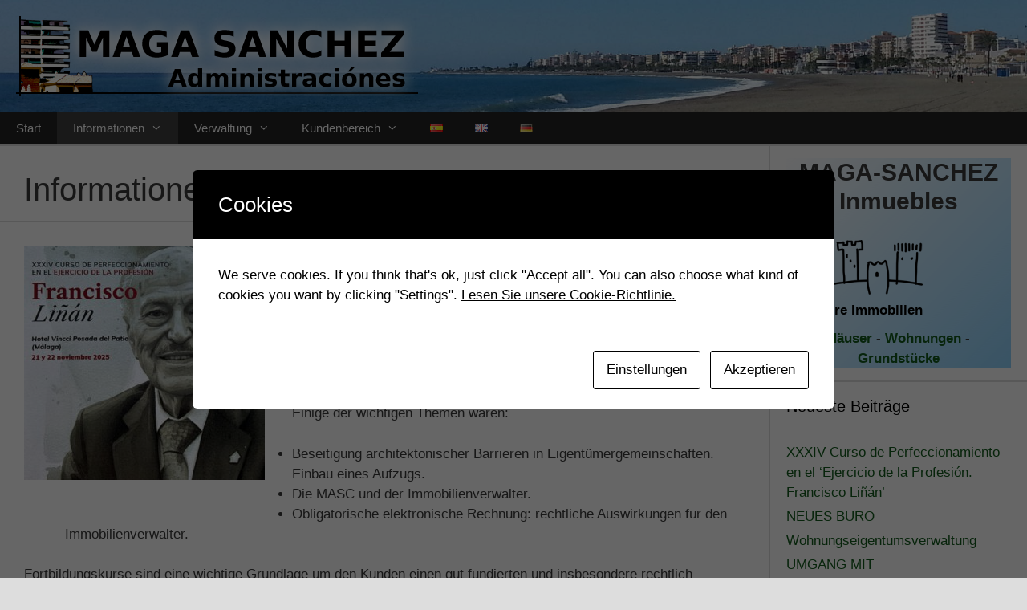

--- FILE ---
content_type: text/html; charset=UTF-8
request_url: https://maga-sanchez.es/de/blog/category/informationen/
body_size: 79733
content:
<!DOCTYPE html>
<html lang="de-DE">
<head>
	<meta charset="UTF-8">
	<!-- Manifest added by SuperPWA - Progressive Web Apps Plugin For WordPress -->
<link rel="manifest" href="/superpwa-manifest-1.json">
<meta name="theme-color" content="#D5E0EB">
<!-- / SuperPWA.com -->
<title>Informationen &#8211; Administraciones MAGA SANCHEZ</title>
<meta name='robots' content='max-image-preview:large' />
<link rel="alternate" href="https://maga-sanchez.es/es/blog/category/informaciones/" hreflang="es" />
<link rel="alternate" href="https://maga-sanchez.es/en/blog/category/informations/" hreflang="en" />
<link rel="alternate" href="https://maga-sanchez.es/de/blog/category/informationen/" hreflang="de" />
<meta name="viewport" content="width=device-width, initial-scale=1"><link rel="alternate" type="application/rss+xml" title="Administraciones MAGA SANCHEZ &raquo; Feed" href="https://maga-sanchez.es/de/feed/" />
<link rel="alternate" type="application/rss+xml" title="Administraciones MAGA SANCHEZ &raquo; Kommentar-Feed" href="https://maga-sanchez.es/de/comments/feed/" />
<link rel="alternate" type="application/rss+xml" title="Administraciones MAGA SANCHEZ &raquo; Informationen Kategorie-Feed" href="https://maga-sanchez.es/de/blog/category/informationen/feed/" />
		<style id="content-control-block-styles">
			@media (max-width: 640px) {
	.cc-hide-on-mobile {
		display: none !important;
	}
}
@media (min-width: 641px) and (max-width: 920px) {
	.cc-hide-on-tablet {
		display: none !important;
	}
}
@media (min-width: 921px) and (max-width: 1440px) {
	.cc-hide-on-desktop {
		display: none !important;
	}
}		</style>
		<style id='wp-img-auto-sizes-contain-inline-css'>
img:is([sizes=auto i],[sizes^="auto," i]){contain-intrinsic-size:3000px 1500px}
/*# sourceURL=wp-img-auto-sizes-contain-inline-css */
</style>
<style id='wp-emoji-styles-inline-css'>

	img.wp-smiley, img.emoji {
		display: inline !important;
		border: none !important;
		box-shadow: none !important;
		height: 1em !important;
		width: 1em !important;
		margin: 0 0.07em !important;
		vertical-align: -0.1em !important;
		background: none !important;
		padding: 0 !important;
	}
/*# sourceURL=wp-emoji-styles-inline-css */
</style>
<style id='wp-block-library-inline-css'>
:root{--wp-block-synced-color:#7a00df;--wp-block-synced-color--rgb:122,0,223;--wp-bound-block-color:var(--wp-block-synced-color);--wp-editor-canvas-background:#ddd;--wp-admin-theme-color:#007cba;--wp-admin-theme-color--rgb:0,124,186;--wp-admin-theme-color-darker-10:#006ba1;--wp-admin-theme-color-darker-10--rgb:0,107,160.5;--wp-admin-theme-color-darker-20:#005a87;--wp-admin-theme-color-darker-20--rgb:0,90,135;--wp-admin-border-width-focus:2px}@media (min-resolution:192dpi){:root{--wp-admin-border-width-focus:1.5px}}.wp-element-button{cursor:pointer}:root .has-very-light-gray-background-color{background-color:#eee}:root .has-very-dark-gray-background-color{background-color:#313131}:root .has-very-light-gray-color{color:#eee}:root .has-very-dark-gray-color{color:#313131}:root .has-vivid-green-cyan-to-vivid-cyan-blue-gradient-background{background:linear-gradient(135deg,#00d084,#0693e3)}:root .has-purple-crush-gradient-background{background:linear-gradient(135deg,#34e2e4,#4721fb 50%,#ab1dfe)}:root .has-hazy-dawn-gradient-background{background:linear-gradient(135deg,#faaca8,#dad0ec)}:root .has-subdued-olive-gradient-background{background:linear-gradient(135deg,#fafae1,#67a671)}:root .has-atomic-cream-gradient-background{background:linear-gradient(135deg,#fdd79a,#004a59)}:root .has-nightshade-gradient-background{background:linear-gradient(135deg,#330968,#31cdcf)}:root .has-midnight-gradient-background{background:linear-gradient(135deg,#020381,#2874fc)}:root{--wp--preset--font-size--normal:16px;--wp--preset--font-size--huge:42px}.has-regular-font-size{font-size:1em}.has-larger-font-size{font-size:2.625em}.has-normal-font-size{font-size:var(--wp--preset--font-size--normal)}.has-huge-font-size{font-size:var(--wp--preset--font-size--huge)}.has-text-align-center{text-align:center}.has-text-align-left{text-align:left}.has-text-align-right{text-align:right}.has-fit-text{white-space:nowrap!important}#end-resizable-editor-section{display:none}.aligncenter{clear:both}.items-justified-left{justify-content:flex-start}.items-justified-center{justify-content:center}.items-justified-right{justify-content:flex-end}.items-justified-space-between{justify-content:space-between}.screen-reader-text{border:0;clip-path:inset(50%);height:1px;margin:-1px;overflow:hidden;padding:0;position:absolute;width:1px;word-wrap:normal!important}.screen-reader-text:focus{background-color:#ddd;clip-path:none;color:#444;display:block;font-size:1em;height:auto;left:5px;line-height:normal;padding:15px 23px 14px;text-decoration:none;top:5px;width:auto;z-index:100000}html :where(.has-border-color){border-style:solid}html :where([style*=border-top-color]){border-top-style:solid}html :where([style*=border-right-color]){border-right-style:solid}html :where([style*=border-bottom-color]){border-bottom-style:solid}html :where([style*=border-left-color]){border-left-style:solid}html :where([style*=border-width]){border-style:solid}html :where([style*=border-top-width]){border-top-style:solid}html :where([style*=border-right-width]){border-right-style:solid}html :where([style*=border-bottom-width]){border-bottom-style:solid}html :where([style*=border-left-width]){border-left-style:solid}html :where(img[class*=wp-image-]){height:auto;max-width:100%}:where(figure){margin:0 0 1em}html :where(.is-position-sticky){--wp-admin--admin-bar--position-offset:var(--wp-admin--admin-bar--height,0px)}@media screen and (max-width:600px){html :where(.is-position-sticky){--wp-admin--admin-bar--position-offset:0px}}

/*# sourceURL=wp-block-library-inline-css */
</style><style id='wp-block-heading-inline-css'>
h1:where(.wp-block-heading).has-background,h2:where(.wp-block-heading).has-background,h3:where(.wp-block-heading).has-background,h4:where(.wp-block-heading).has-background,h5:where(.wp-block-heading).has-background,h6:where(.wp-block-heading).has-background{padding:1.25em 2.375em}h1.has-text-align-left[style*=writing-mode]:where([style*=vertical-lr]),h1.has-text-align-right[style*=writing-mode]:where([style*=vertical-rl]),h2.has-text-align-left[style*=writing-mode]:where([style*=vertical-lr]),h2.has-text-align-right[style*=writing-mode]:where([style*=vertical-rl]),h3.has-text-align-left[style*=writing-mode]:where([style*=vertical-lr]),h3.has-text-align-right[style*=writing-mode]:where([style*=vertical-rl]),h4.has-text-align-left[style*=writing-mode]:where([style*=vertical-lr]),h4.has-text-align-right[style*=writing-mode]:where([style*=vertical-rl]),h5.has-text-align-left[style*=writing-mode]:where([style*=vertical-lr]),h5.has-text-align-right[style*=writing-mode]:where([style*=vertical-rl]),h6.has-text-align-left[style*=writing-mode]:where([style*=vertical-lr]),h6.has-text-align-right[style*=writing-mode]:where([style*=vertical-rl]){rotate:180deg}
/*# sourceURL=https://maga-sanchez.es/wp-includes/blocks/heading/style.min.css */
</style>
<style id='wp-block-image-inline-css'>
.wp-block-image>a,.wp-block-image>figure>a{display:inline-block}.wp-block-image img{box-sizing:border-box;height:auto;max-width:100%;vertical-align:bottom}@media not (prefers-reduced-motion){.wp-block-image img.hide{visibility:hidden}.wp-block-image img.show{animation:show-content-image .4s}}.wp-block-image[style*=border-radius] img,.wp-block-image[style*=border-radius]>a{border-radius:inherit}.wp-block-image.has-custom-border img{box-sizing:border-box}.wp-block-image.aligncenter{text-align:center}.wp-block-image.alignfull>a,.wp-block-image.alignwide>a{width:100%}.wp-block-image.alignfull img,.wp-block-image.alignwide img{height:auto;width:100%}.wp-block-image .aligncenter,.wp-block-image .alignleft,.wp-block-image .alignright,.wp-block-image.aligncenter,.wp-block-image.alignleft,.wp-block-image.alignright{display:table}.wp-block-image .aligncenter>figcaption,.wp-block-image .alignleft>figcaption,.wp-block-image .alignright>figcaption,.wp-block-image.aligncenter>figcaption,.wp-block-image.alignleft>figcaption,.wp-block-image.alignright>figcaption{caption-side:bottom;display:table-caption}.wp-block-image .alignleft{float:left;margin:.5em 1em .5em 0}.wp-block-image .alignright{float:right;margin:.5em 0 .5em 1em}.wp-block-image .aligncenter{margin-left:auto;margin-right:auto}.wp-block-image :where(figcaption){margin-bottom:1em;margin-top:.5em}.wp-block-image.is-style-circle-mask img{border-radius:9999px}@supports ((-webkit-mask-image:none) or (mask-image:none)) or (-webkit-mask-image:none){.wp-block-image.is-style-circle-mask img{border-radius:0;-webkit-mask-image:url('data:image/svg+xml;utf8,<svg viewBox="0 0 100 100" xmlns="http://www.w3.org/2000/svg"><circle cx="50" cy="50" r="50"/></svg>');mask-image:url('data:image/svg+xml;utf8,<svg viewBox="0 0 100 100" xmlns="http://www.w3.org/2000/svg"><circle cx="50" cy="50" r="50"/></svg>');mask-mode:alpha;-webkit-mask-position:center;mask-position:center;-webkit-mask-repeat:no-repeat;mask-repeat:no-repeat;-webkit-mask-size:contain;mask-size:contain}}:root :where(.wp-block-image.is-style-rounded img,.wp-block-image .is-style-rounded img){border-radius:9999px}.wp-block-image figure{margin:0}.wp-lightbox-container{display:flex;flex-direction:column;position:relative}.wp-lightbox-container img{cursor:zoom-in}.wp-lightbox-container img:hover+button{opacity:1}.wp-lightbox-container button{align-items:center;backdrop-filter:blur(16px) saturate(180%);background-color:#5a5a5a40;border:none;border-radius:4px;cursor:zoom-in;display:flex;height:20px;justify-content:center;opacity:0;padding:0;position:absolute;right:16px;text-align:center;top:16px;width:20px;z-index:100}@media not (prefers-reduced-motion){.wp-lightbox-container button{transition:opacity .2s ease}}.wp-lightbox-container button:focus-visible{outline:3px auto #5a5a5a40;outline:3px auto -webkit-focus-ring-color;outline-offset:3px}.wp-lightbox-container button:hover{cursor:pointer;opacity:1}.wp-lightbox-container button:focus{opacity:1}.wp-lightbox-container button:focus,.wp-lightbox-container button:hover,.wp-lightbox-container button:not(:hover):not(:active):not(.has-background){background-color:#5a5a5a40;border:none}.wp-lightbox-overlay{box-sizing:border-box;cursor:zoom-out;height:100vh;left:0;overflow:hidden;position:fixed;top:0;visibility:hidden;width:100%;z-index:100000}.wp-lightbox-overlay .close-button{align-items:center;cursor:pointer;display:flex;justify-content:center;min-height:40px;min-width:40px;padding:0;position:absolute;right:calc(env(safe-area-inset-right) + 16px);top:calc(env(safe-area-inset-top) + 16px);z-index:5000000}.wp-lightbox-overlay .close-button:focus,.wp-lightbox-overlay .close-button:hover,.wp-lightbox-overlay .close-button:not(:hover):not(:active):not(.has-background){background:none;border:none}.wp-lightbox-overlay .lightbox-image-container{height:var(--wp--lightbox-container-height);left:50%;overflow:hidden;position:absolute;top:50%;transform:translate(-50%,-50%);transform-origin:top left;width:var(--wp--lightbox-container-width);z-index:9999999999}.wp-lightbox-overlay .wp-block-image{align-items:center;box-sizing:border-box;display:flex;height:100%;justify-content:center;margin:0;position:relative;transform-origin:0 0;width:100%;z-index:3000000}.wp-lightbox-overlay .wp-block-image img{height:var(--wp--lightbox-image-height);min-height:var(--wp--lightbox-image-height);min-width:var(--wp--lightbox-image-width);width:var(--wp--lightbox-image-width)}.wp-lightbox-overlay .wp-block-image figcaption{display:none}.wp-lightbox-overlay button{background:none;border:none}.wp-lightbox-overlay .scrim{background-color:#fff;height:100%;opacity:.9;position:absolute;width:100%;z-index:2000000}.wp-lightbox-overlay.active{visibility:visible}@media not (prefers-reduced-motion){.wp-lightbox-overlay.active{animation:turn-on-visibility .25s both}.wp-lightbox-overlay.active img{animation:turn-on-visibility .35s both}.wp-lightbox-overlay.show-closing-animation:not(.active){animation:turn-off-visibility .35s both}.wp-lightbox-overlay.show-closing-animation:not(.active) img{animation:turn-off-visibility .25s both}.wp-lightbox-overlay.zoom.active{animation:none;opacity:1;visibility:visible}.wp-lightbox-overlay.zoom.active .lightbox-image-container{animation:lightbox-zoom-in .4s}.wp-lightbox-overlay.zoom.active .lightbox-image-container img{animation:none}.wp-lightbox-overlay.zoom.active .scrim{animation:turn-on-visibility .4s forwards}.wp-lightbox-overlay.zoom.show-closing-animation:not(.active){animation:none}.wp-lightbox-overlay.zoom.show-closing-animation:not(.active) .lightbox-image-container{animation:lightbox-zoom-out .4s}.wp-lightbox-overlay.zoom.show-closing-animation:not(.active) .lightbox-image-container img{animation:none}.wp-lightbox-overlay.zoom.show-closing-animation:not(.active) .scrim{animation:turn-off-visibility .4s forwards}}@keyframes show-content-image{0%{visibility:hidden}99%{visibility:hidden}to{visibility:visible}}@keyframes turn-on-visibility{0%{opacity:0}to{opacity:1}}@keyframes turn-off-visibility{0%{opacity:1;visibility:visible}99%{opacity:0;visibility:visible}to{opacity:0;visibility:hidden}}@keyframes lightbox-zoom-in{0%{transform:translate(calc((-100vw + var(--wp--lightbox-scrollbar-width))/2 + var(--wp--lightbox-initial-left-position)),calc(-50vh + var(--wp--lightbox-initial-top-position))) scale(var(--wp--lightbox-scale))}to{transform:translate(-50%,-50%) scale(1)}}@keyframes lightbox-zoom-out{0%{transform:translate(-50%,-50%) scale(1);visibility:visible}99%{visibility:visible}to{transform:translate(calc((-100vw + var(--wp--lightbox-scrollbar-width))/2 + var(--wp--lightbox-initial-left-position)),calc(-50vh + var(--wp--lightbox-initial-top-position))) scale(var(--wp--lightbox-scale));visibility:hidden}}
/*# sourceURL=https://maga-sanchez.es/wp-includes/blocks/image/style.min.css */
</style>
<style id='wp-block-list-inline-css'>
ol,ul{box-sizing:border-box}:root :where(.wp-block-list.has-background){padding:1.25em 2.375em}
/*# sourceURL=https://maga-sanchez.es/wp-includes/blocks/list/style.min.css */
</style>
<style id='wp-block-paragraph-inline-css'>
.is-small-text{font-size:.875em}.is-regular-text{font-size:1em}.is-large-text{font-size:2.25em}.is-larger-text{font-size:3em}.has-drop-cap:not(:focus):first-letter{float:left;font-size:8.4em;font-style:normal;font-weight:100;line-height:.68;margin:.05em .1em 0 0;text-transform:uppercase}body.rtl .has-drop-cap:not(:focus):first-letter{float:none;margin-left:.1em}p.has-drop-cap.has-background{overflow:hidden}:root :where(p.has-background){padding:1.25em 2.375em}:where(p.has-text-color:not(.has-link-color)) a{color:inherit}p.has-text-align-left[style*="writing-mode:vertical-lr"],p.has-text-align-right[style*="writing-mode:vertical-rl"]{rotate:180deg}
/*# sourceURL=https://maga-sanchez.es/wp-includes/blocks/paragraph/style.min.css */
</style>
<style id='global-styles-inline-css'>
:root{--wp--preset--aspect-ratio--square: 1;--wp--preset--aspect-ratio--4-3: 4/3;--wp--preset--aspect-ratio--3-4: 3/4;--wp--preset--aspect-ratio--3-2: 3/2;--wp--preset--aspect-ratio--2-3: 2/3;--wp--preset--aspect-ratio--16-9: 16/9;--wp--preset--aspect-ratio--9-16: 9/16;--wp--preset--color--black: #000000;--wp--preset--color--cyan-bluish-gray: #abb8c3;--wp--preset--color--white: #ffffff;--wp--preset--color--pale-pink: #f78da7;--wp--preset--color--vivid-red: #cf2e2e;--wp--preset--color--luminous-vivid-orange: #ff6900;--wp--preset--color--luminous-vivid-amber: #fcb900;--wp--preset--color--light-green-cyan: #7bdcb5;--wp--preset--color--vivid-green-cyan: #00d084;--wp--preset--color--pale-cyan-blue: #8ed1fc;--wp--preset--color--vivid-cyan-blue: #0693e3;--wp--preset--color--vivid-purple: #9b51e0;--wp--preset--color--contrast: var(--contrast);--wp--preset--color--contrast-2: var(--contrast-2);--wp--preset--color--contrast-3: var(--contrast-3);--wp--preset--color--base: var(--base);--wp--preset--color--base-2: var(--base-2);--wp--preset--color--base-3: var(--base-3);--wp--preset--color--accent: var(--accent);--wp--preset--gradient--vivid-cyan-blue-to-vivid-purple: linear-gradient(135deg,rgb(6,147,227) 0%,rgb(155,81,224) 100%);--wp--preset--gradient--light-green-cyan-to-vivid-green-cyan: linear-gradient(135deg,rgb(122,220,180) 0%,rgb(0,208,130) 100%);--wp--preset--gradient--luminous-vivid-amber-to-luminous-vivid-orange: linear-gradient(135deg,rgb(252,185,0) 0%,rgb(255,105,0) 100%);--wp--preset--gradient--luminous-vivid-orange-to-vivid-red: linear-gradient(135deg,rgb(255,105,0) 0%,rgb(207,46,46) 100%);--wp--preset--gradient--very-light-gray-to-cyan-bluish-gray: linear-gradient(135deg,rgb(238,238,238) 0%,rgb(169,184,195) 100%);--wp--preset--gradient--cool-to-warm-spectrum: linear-gradient(135deg,rgb(74,234,220) 0%,rgb(151,120,209) 20%,rgb(207,42,186) 40%,rgb(238,44,130) 60%,rgb(251,105,98) 80%,rgb(254,248,76) 100%);--wp--preset--gradient--blush-light-purple: linear-gradient(135deg,rgb(255,206,236) 0%,rgb(152,150,240) 100%);--wp--preset--gradient--blush-bordeaux: linear-gradient(135deg,rgb(254,205,165) 0%,rgb(254,45,45) 50%,rgb(107,0,62) 100%);--wp--preset--gradient--luminous-dusk: linear-gradient(135deg,rgb(255,203,112) 0%,rgb(199,81,192) 50%,rgb(65,88,208) 100%);--wp--preset--gradient--pale-ocean: linear-gradient(135deg,rgb(255,245,203) 0%,rgb(182,227,212) 50%,rgb(51,167,181) 100%);--wp--preset--gradient--electric-grass: linear-gradient(135deg,rgb(202,248,128) 0%,rgb(113,206,126) 100%);--wp--preset--gradient--midnight: linear-gradient(135deg,rgb(2,3,129) 0%,rgb(40,116,252) 100%);--wp--preset--font-size--small: 13px;--wp--preset--font-size--medium: 20px;--wp--preset--font-size--large: 36px;--wp--preset--font-size--x-large: 42px;--wp--preset--spacing--20: 0.44rem;--wp--preset--spacing--30: 0.67rem;--wp--preset--spacing--40: 1rem;--wp--preset--spacing--50: 1.5rem;--wp--preset--spacing--60: 2.25rem;--wp--preset--spacing--70: 3.38rem;--wp--preset--spacing--80: 5.06rem;--wp--preset--shadow--natural: 6px 6px 9px rgba(0, 0, 0, 0.2);--wp--preset--shadow--deep: 12px 12px 50px rgba(0, 0, 0, 0.4);--wp--preset--shadow--sharp: 6px 6px 0px rgba(0, 0, 0, 0.2);--wp--preset--shadow--outlined: 6px 6px 0px -3px rgb(255, 255, 255), 6px 6px rgb(0, 0, 0);--wp--preset--shadow--crisp: 6px 6px 0px rgb(0, 0, 0);}:where(.is-layout-flex){gap: 0.5em;}:where(.is-layout-grid){gap: 0.5em;}body .is-layout-flex{display: flex;}.is-layout-flex{flex-wrap: wrap;align-items: center;}.is-layout-flex > :is(*, div){margin: 0;}body .is-layout-grid{display: grid;}.is-layout-grid > :is(*, div){margin: 0;}:where(.wp-block-columns.is-layout-flex){gap: 2em;}:where(.wp-block-columns.is-layout-grid){gap: 2em;}:where(.wp-block-post-template.is-layout-flex){gap: 1.25em;}:where(.wp-block-post-template.is-layout-grid){gap: 1.25em;}.has-black-color{color: var(--wp--preset--color--black) !important;}.has-cyan-bluish-gray-color{color: var(--wp--preset--color--cyan-bluish-gray) !important;}.has-white-color{color: var(--wp--preset--color--white) !important;}.has-pale-pink-color{color: var(--wp--preset--color--pale-pink) !important;}.has-vivid-red-color{color: var(--wp--preset--color--vivid-red) !important;}.has-luminous-vivid-orange-color{color: var(--wp--preset--color--luminous-vivid-orange) !important;}.has-luminous-vivid-amber-color{color: var(--wp--preset--color--luminous-vivid-amber) !important;}.has-light-green-cyan-color{color: var(--wp--preset--color--light-green-cyan) !important;}.has-vivid-green-cyan-color{color: var(--wp--preset--color--vivid-green-cyan) !important;}.has-pale-cyan-blue-color{color: var(--wp--preset--color--pale-cyan-blue) !important;}.has-vivid-cyan-blue-color{color: var(--wp--preset--color--vivid-cyan-blue) !important;}.has-vivid-purple-color{color: var(--wp--preset--color--vivid-purple) !important;}.has-black-background-color{background-color: var(--wp--preset--color--black) !important;}.has-cyan-bluish-gray-background-color{background-color: var(--wp--preset--color--cyan-bluish-gray) !important;}.has-white-background-color{background-color: var(--wp--preset--color--white) !important;}.has-pale-pink-background-color{background-color: var(--wp--preset--color--pale-pink) !important;}.has-vivid-red-background-color{background-color: var(--wp--preset--color--vivid-red) !important;}.has-luminous-vivid-orange-background-color{background-color: var(--wp--preset--color--luminous-vivid-orange) !important;}.has-luminous-vivid-amber-background-color{background-color: var(--wp--preset--color--luminous-vivid-amber) !important;}.has-light-green-cyan-background-color{background-color: var(--wp--preset--color--light-green-cyan) !important;}.has-vivid-green-cyan-background-color{background-color: var(--wp--preset--color--vivid-green-cyan) !important;}.has-pale-cyan-blue-background-color{background-color: var(--wp--preset--color--pale-cyan-blue) !important;}.has-vivid-cyan-blue-background-color{background-color: var(--wp--preset--color--vivid-cyan-blue) !important;}.has-vivid-purple-background-color{background-color: var(--wp--preset--color--vivid-purple) !important;}.has-black-border-color{border-color: var(--wp--preset--color--black) !important;}.has-cyan-bluish-gray-border-color{border-color: var(--wp--preset--color--cyan-bluish-gray) !important;}.has-white-border-color{border-color: var(--wp--preset--color--white) !important;}.has-pale-pink-border-color{border-color: var(--wp--preset--color--pale-pink) !important;}.has-vivid-red-border-color{border-color: var(--wp--preset--color--vivid-red) !important;}.has-luminous-vivid-orange-border-color{border-color: var(--wp--preset--color--luminous-vivid-orange) !important;}.has-luminous-vivid-amber-border-color{border-color: var(--wp--preset--color--luminous-vivid-amber) !important;}.has-light-green-cyan-border-color{border-color: var(--wp--preset--color--light-green-cyan) !important;}.has-vivid-green-cyan-border-color{border-color: var(--wp--preset--color--vivid-green-cyan) !important;}.has-pale-cyan-blue-border-color{border-color: var(--wp--preset--color--pale-cyan-blue) !important;}.has-vivid-cyan-blue-border-color{border-color: var(--wp--preset--color--vivid-cyan-blue) !important;}.has-vivid-purple-border-color{border-color: var(--wp--preset--color--vivid-purple) !important;}.has-vivid-cyan-blue-to-vivid-purple-gradient-background{background: var(--wp--preset--gradient--vivid-cyan-blue-to-vivid-purple) !important;}.has-light-green-cyan-to-vivid-green-cyan-gradient-background{background: var(--wp--preset--gradient--light-green-cyan-to-vivid-green-cyan) !important;}.has-luminous-vivid-amber-to-luminous-vivid-orange-gradient-background{background: var(--wp--preset--gradient--luminous-vivid-amber-to-luminous-vivid-orange) !important;}.has-luminous-vivid-orange-to-vivid-red-gradient-background{background: var(--wp--preset--gradient--luminous-vivid-orange-to-vivid-red) !important;}.has-very-light-gray-to-cyan-bluish-gray-gradient-background{background: var(--wp--preset--gradient--very-light-gray-to-cyan-bluish-gray) !important;}.has-cool-to-warm-spectrum-gradient-background{background: var(--wp--preset--gradient--cool-to-warm-spectrum) !important;}.has-blush-light-purple-gradient-background{background: var(--wp--preset--gradient--blush-light-purple) !important;}.has-blush-bordeaux-gradient-background{background: var(--wp--preset--gradient--blush-bordeaux) !important;}.has-luminous-dusk-gradient-background{background: var(--wp--preset--gradient--luminous-dusk) !important;}.has-pale-ocean-gradient-background{background: var(--wp--preset--gradient--pale-ocean) !important;}.has-electric-grass-gradient-background{background: var(--wp--preset--gradient--electric-grass) !important;}.has-midnight-gradient-background{background: var(--wp--preset--gradient--midnight) !important;}.has-small-font-size{font-size: var(--wp--preset--font-size--small) !important;}.has-medium-font-size{font-size: var(--wp--preset--font-size--medium) !important;}.has-large-font-size{font-size: var(--wp--preset--font-size--large) !important;}.has-x-large-font-size{font-size: var(--wp--preset--font-size--x-large) !important;}
/*# sourceURL=global-styles-inline-css */
</style>

<style id='classic-theme-styles-inline-css'>
/*! This file is auto-generated */
.wp-block-button__link{color:#fff;background-color:#32373c;border-radius:9999px;box-shadow:none;text-decoration:none;padding:calc(.667em + 2px) calc(1.333em + 2px);font-size:1.125em}.wp-block-file__button{background:#32373c;color:#fff;text-decoration:none}
/*# sourceURL=/wp-includes/css/classic-themes.min.css */
</style>
<link rel='stylesheet' id='content-control-block-styles-css' href='https://maga-sanchez.es/wp-content/plugins/content-control/dist/style-block-editor.css?ver=2.6.5' media='all' />
<link rel='stylesheet' id='printomatic-css-css' href='https://maga-sanchez.es/wp-content/plugins/print-o-matic/css/style.css?ver=2.0' media='all' />
<style id='printomatic-css-inline-css'>
.printomatic{
    float: right;
    margin-top: 10px;
    margin-right: 10px;
}
@media print {
html {
	font-family: sans-serif;
	font-size: medium;
}
img {
  float: center;
}
}

/*# sourceURL=printomatic-css-inline-css */
</style>
<link rel='stylesheet' id='cookies-and-content-security-policy-css' href='https://maga-sanchez.es/wp-content/plugins/cookies-and-content-security-policy/css/cookies-and-content-security-policy.min.css?ver=2.35' media='all' />
<link rel='stylesheet' id='generate-style-grid-css' href='https://maga-sanchez.es/wp-content/themes/generatepress/assets/css/unsemantic-grid.min.css?ver=3.6.1' media='all' />
<link rel='stylesheet' id='generate-style-css' href='https://maga-sanchez.es/wp-content/themes/generatepress/assets/css/style.min.css?ver=3.6.1' media='all' />
<style id='generate-style-inline-css'>
@media (max-width:768px){}
body{background-color:#dddddd;color:#3a3a3a;}a{color:#125b1c;}a:visited{color:#125b1c;}a:hover, a:focus, a:active{color:#76b738;}body .grid-container{max-width:1500px;}.wp-block-group__inner-container{max-width:1500px;margin-left:auto;margin-right:auto;}.generate-back-to-top{font-size:20px;border-radius:3px;position:fixed;bottom:30px;right:30px;line-height:40px;width:40px;text-align:center;z-index:10;transition:opacity 300ms ease-in-out;opacity:0.1;transform:translateY(1000px);}.generate-back-to-top__show{opacity:1;transform:translateY(0);}:root{--contrast:#222222;--contrast-2:#575760;--contrast-3:#b2b2be;--base:#f0f0f0;--base-2:#f7f8f9;--base-3:#ffffff;--accent:#1e73be;}:root .has-contrast-color{color:var(--contrast);}:root .has-contrast-background-color{background-color:var(--contrast);}:root .has-contrast-2-color{color:var(--contrast-2);}:root .has-contrast-2-background-color{background-color:var(--contrast-2);}:root .has-contrast-3-color{color:var(--contrast-3);}:root .has-contrast-3-background-color{background-color:var(--contrast-3);}:root .has-base-color{color:var(--base);}:root .has-base-background-color{background-color:var(--base);}:root .has-base-2-color{color:var(--base-2);}:root .has-base-2-background-color{background-color:var(--base-2);}:root .has-base-3-color{color:var(--base-3);}:root .has-base-3-background-color{background-color:var(--base-3);}:root .has-accent-color{color:var(--accent);}:root .has-accent-background-color{background-color:var(--accent);}body, button, input, select, textarea{font-family:Verdana, Geneva, sans-serif;}body{line-height:1.5;}.entry-content > [class*="wp-block-"]:not(:last-child):not(.wp-block-heading){margin-bottom:1.5em;}.main-title{font-size:45px;}.main-navigation .main-nav ul ul li a{font-size:14px;}.sidebar .widget, .footer-widgets .widget{font-size:17px;}h1{font-weight:300;font-size:40px;}h2{font-weight:300;font-size:30px;}h3{font-weight:bold;font-size:20px;}h4{font-size:15px;}h5{font-size:inherit;}@media (max-width:768px){h1{font-size:30px;}h2{font-size:25px;}}.top-bar{background-color:#636363;color:#ffffff;}.top-bar a{color:#ffffff;}.top-bar a:hover{color:#303030;}.site-header{background-color:#ffffff;color:#3a3a3a;}.site-header a{color:#3a3a3a;}.main-title a,.main-title a:hover{color:#222222;}.site-description{color:#757575;}.main-navigation,.main-navigation ul ul{background-color:#222222;}.main-navigation .main-nav ul li a, .main-navigation .menu-toggle, .main-navigation .menu-bar-items{color:#ffffff;}.main-navigation .main-nav ul li:not([class*="current-menu-"]):hover > a, .main-navigation .main-nav ul li:not([class*="current-menu-"]):focus > a, .main-navigation .main-nav ul li.sfHover:not([class*="current-menu-"]) > a, .main-navigation .menu-bar-item:hover > a, .main-navigation .menu-bar-item.sfHover > a{color:#ffffff;background-color:#3f3f3f;}button.menu-toggle:hover,button.menu-toggle:focus,.main-navigation .mobile-bar-items a,.main-navigation .mobile-bar-items a:hover,.main-navigation .mobile-bar-items a:focus{color:#ffffff;}.main-navigation .main-nav ul li[class*="current-menu-"] > a{color:#ffffff;background-color:#3f3f3f;}.navigation-search input[type="search"],.navigation-search input[type="search"]:active, .navigation-search input[type="search"]:focus, .main-navigation .main-nav ul li.search-item.active > a, .main-navigation .menu-bar-items .search-item.active > a{color:#ffffff;background-color:#3f3f3f;}.main-navigation ul ul{background-color:#3f3f3f;}.main-navigation .main-nav ul ul li a{color:#ffffff;}.main-navigation .main-nav ul ul li:not([class*="current-menu-"]):hover > a,.main-navigation .main-nav ul ul li:not([class*="current-menu-"]):focus > a, .main-navigation .main-nav ul ul li.sfHover:not([class*="current-menu-"]) > a{color:#ffffff;background-color:#4f4f4f;}.main-navigation .main-nav ul ul li[class*="current-menu-"] > a{color:#ffffff;background-color:#4f4f4f;}.separate-containers .inside-article, .separate-containers .comments-area, .separate-containers .page-header, .one-container .container, .separate-containers .paging-navigation, .inside-page-header{background-color:#ffffff;}.entry-title a{color:#3a3a3a;}.entry-meta{color:#595959;}.entry-meta a{color:#595959;}.entry-meta a:hover{color:#1e73be;}.sidebar .widget{background-color:#ffffff;}.sidebar .widget .widget-title{color:#000000;}.footer-widgets{background-color:#ffffff;}.footer-widgets .widget-title{color:#000000;}.site-info{color:#ffffff;background-color:#222222;}.site-info a{color:#ffffff;}.site-info a:hover{color:#606060;}.footer-bar .widget_nav_menu .current-menu-item a{color:#606060;}input[type="text"],input[type="email"],input[type="url"],input[type="password"],input[type="search"],input[type="tel"],input[type="number"],textarea,select{color:#666666;background-color:#fafafa;border-color:#cccccc;}input[type="text"]:focus,input[type="email"]:focus,input[type="url"]:focus,input[type="password"]:focus,input[type="search"]:focus,input[type="tel"]:focus,input[type="number"]:focus,textarea:focus,select:focus{color:#666666;background-color:#ffffff;border-color:#bfbfbf;}button,html input[type="button"],input[type="reset"],input[type="submit"],a.button,a.wp-block-button__link:not(.has-background){color:#ffffff;background-color:#666666;}button:hover,html input[type="button"]:hover,input[type="reset"]:hover,input[type="submit"]:hover,a.button:hover,button:focus,html input[type="button"]:focus,input[type="reset"]:focus,input[type="submit"]:focus,a.button:focus,a.wp-block-button__link:not(.has-background):active,a.wp-block-button__link:not(.has-background):focus,a.wp-block-button__link:not(.has-background):hover{color:#ffffff;background-color:#3f3f3f;}a.generate-back-to-top{background-color:rgba( 0,0,0,0.4 );color:#ffffff;}a.generate-back-to-top:hover,a.generate-back-to-top:focus{background-color:rgba( 0,0,0,0.6 );color:#ffffff;}:root{--gp-search-modal-bg-color:var(--base-3);--gp-search-modal-text-color:var(--contrast);--gp-search-modal-overlay-bg-color:rgba(0,0,0,0.2);}@media (max-width: 768px){.main-navigation .menu-bar-item:hover > a, .main-navigation .menu-bar-item.sfHover > a{background:none;color:#ffffff;}}.inside-top-bar{padding:10px;}.inside-header{padding:20px;}.separate-containers .inside-article, .separate-containers .comments-area, .separate-containers .page-header, .separate-containers .paging-navigation, .one-container .site-content, .inside-page-header{padding:30px 30px 15px 30px;}.site-main .wp-block-group__inner-container{padding:30px 30px 15px 30px;}.entry-content .alignwide, body:not(.no-sidebar) .entry-content .alignfull{margin-left:-30px;width:calc(100% + 60px);max-width:calc(100% + 60px);}.one-container.right-sidebar .site-main,.one-container.both-right .site-main{margin-right:30px;}.one-container.left-sidebar .site-main,.one-container.both-left .site-main{margin-left:30px;}.one-container.both-sidebars .site-main{margin:0px 30px 0px 30px;}.separate-containers .widget, .separate-containers .site-main > *, .separate-containers .page-header, .widget-area .main-navigation{margin-bottom:2px;}.separate-containers .site-main{margin:2px;}.both-right.separate-containers .inside-left-sidebar{margin-right:1px;}.both-right.separate-containers .inside-right-sidebar{margin-left:1px;}.both-left.separate-containers .inside-left-sidebar{margin-right:1px;}.both-left.separate-containers .inside-right-sidebar{margin-left:1px;}.separate-containers .page-header-image, .separate-containers .page-header-contained, .separate-containers .page-header-image-single, .separate-containers .page-header-content-single{margin-top:2px;}.separate-containers .inside-right-sidebar, .separate-containers .inside-left-sidebar{margin-top:2px;margin-bottom:2px;}.main-navigation .main-nav ul li a,.menu-toggle,.main-navigation .mobile-bar-items a{line-height:40px;}.navigation-search input[type="search"]{height:40px;}.rtl .menu-item-has-children .dropdown-menu-toggle{padding-left:20px;}.rtl .main-navigation .main-nav ul li.menu-item-has-children > a{padding-right:20px;}.widget-area .widget{padding:15px 20px 15px 20px;}.footer-widgets{padding:15px 40px 15px 40px;}.site-info{padding:10px 20px 10px 20px;}@media (max-width:768px){.separate-containers .inside-article, .separate-containers .comments-area, .separate-containers .page-header, .separate-containers .paging-navigation, .one-container .site-content, .inside-page-header{padding:30px;}.site-main .wp-block-group__inner-container{padding:30px;}.inside-header{padding-top:15px;padding-bottom:15px;}.site-info{padding-right:10px;padding-left:10px;}.entry-content .alignwide, body:not(.no-sidebar) .entry-content .alignfull{margin-left:-30px;width:calc(100% + 60px);max-width:calc(100% + 60px);}}@media (max-width: 768px){.main-navigation .menu-toggle,.main-navigation .mobile-bar-items,.sidebar-nav-mobile:not(#sticky-placeholder){display:block;}.main-navigation ul,.gen-sidebar-nav{display:none;}[class*="nav-float-"] .site-header .inside-header > *{float:none;clear:both;}}
.site-header{background-image:url('https://maga-sanchez.es/wp-content/uploads/2020/10/BG-Header.jpg');background-size:100% auto;}
.dynamic-author-image-rounded{border-radius:100%;}.dynamic-featured-image, .dynamic-author-image{vertical-align:middle;}.one-container.blog .dynamic-content-template:not(:last-child), .one-container.archive .dynamic-content-template:not(:last-child){padding-bottom:0px;}.dynamic-entry-excerpt > p:last-child{margin-bottom:0px;}
.main-navigation .main-nav ul li a,.menu-toggle,.main-navigation .mobile-bar-items a{transition: line-height 300ms ease}.main-navigation.toggled .main-nav > ul{background-color: #222222}
/*# sourceURL=generate-style-inline-css */
</style>
<link rel='stylesheet' id='generate-mobile-style-css' href='https://maga-sanchez.es/wp-content/themes/generatepress/assets/css/mobile.min.css?ver=3.6.1' media='all' />
<link rel='stylesheet' id='generate-font-icons-css' href='https://maga-sanchez.es/wp-content/themes/generatepress/assets/css/components/font-icons.min.css?ver=3.6.1' media='all' />
<link rel='stylesheet' id='font-awesome-css' href='https://maga-sanchez.es/wp-content/themes/generatepress/assets/css/components/font-awesome.min.css?ver=4.7' media='all' />
<link rel='stylesheet' id='generate-child-css' href='https://maga-sanchez.es/wp-content/themes/generatepress-child/style.css?ver=1449952876' media='all' />
<link rel='stylesheet' id='slb_core-css' href='https://maga-sanchez.es/wp-content/plugins/simple-lightbox/client/css/app.css?ver=2.9.4' media='all' />
<link rel='stylesheet' id='generate-blog-images-css' href='https://maga-sanchez.es/wp-content/plugins/gp-premium/blog/functions/css/featured-images.min.css?ver=2.5.5' media='all' />
<link rel='stylesheet' id='generate-sticky-css' href='https://maga-sanchez.es/wp-content/plugins/gp-premium/menu-plus/functions/css/sticky.min.css?ver=2.5.5' media='all' />
<script src="https://maga-sanchez.es/wp-includes/js/jquery/jquery.min.js?ver=3.7.1" id="jquery-core-js"></script>
<script src="https://maga-sanchez.es/wp-includes/js/jquery/jquery-migrate.min.js?ver=3.4.1" id="jquery-migrate-js"></script>
<link rel="https://api.w.org/" href="https://maga-sanchez.es/wp-json/" /><link rel="alternate" title="JSON" type="application/json" href="https://maga-sanchez.es/wp-json/wp/v2/categories/1" /><link rel="EditURI" type="application/rsd+xml" title="RSD" href="https://maga-sanchez.es/xmlrpc.php?rsd" />
<meta name="generator" content="WordPress 6.9" />
<style type="text/css" id="cookies-and-content-security-policy-css-custom">.modal-cacsp-position .modal-cacsp-box .modal-cacsp-btns .modal-cacsp-btn.modal-cacsp-btn-settings {background-color: #ffffff;}.modal-cacsp-position .modal-cacsp-box .modal-cacsp-btns .modal-cacsp-btn.modal-cacsp-btn-settings {border-color: #000000;}.modal-cacsp-position .modal-cacsp-box .modal-cacsp-btns .modal-cacsp-btn.modal-cacsp-btn-settings,.modal-cacsp-position .modal-cacsp-box .modal-cacsp-btns .modal-cacsp-btn.modal-cacsp-btn-settings * {color: #000000;}.modal-cacsp-position .modal-cacsp-box .modal-cacsp-btns .modal-cacsp-btn.modal-cacsp-btn-refuse,.modal-cacsp-position .modal-cacsp-box .modal-cacsp-btns .modal-cacsp-btn.modal-cacsp-btn-refuse-all {background-color: #ffffff;}.modal-cacsp-position .modal-cacsp-box .modal-cacsp-btns .modal-cacsp-btn.modal-cacsp-btn-refuse,.modal-cacsp-position .modal-cacsp-box .modal-cacsp-btns .modal-cacsp-btn.modal-cacsp-btn-refuse-all {border-color: #000000;}.modal-cacsp-position .modal-cacsp-box .modal-cacsp-btns .modal-cacsp-btn.modal-cacsp-btn-refuse,.modal-cacsp-position .modal-cacsp-box .modal-cacsp-btns .modal-cacsp-btn.modal-cacsp-btn-refuse-all,.modal-cacsp-position .modal-cacsp-box .modal-cacsp-btns .modal-cacsp-btn.modal-cacsp-btn-refuse *,.modal-cacsp-position .modal-cacsp-box .modal-cacsp-btns .modal-cacsp-btn.modal-cacsp-btn-refuse-all * {color: #000000;}.modal-cacsp-position .modal-cacsp-box .modal-cacsp-btns .modal-cacsp-btn.modal-cacsp-btn-save {background-color: #ffffff;}.modal-cacsp-position .modal-cacsp-box .modal-cacsp-btns .modal-cacsp-btn.modal-cacsp-btn-save {border-color: #000000;}.modal-cacsp-position .modal-cacsp-box .modal-cacsp-btns .modal-cacsp-btn.modal-cacsp-btn-save,.modal-cacsp-position .modal-cacsp-box .modal-cacsp-btns .modal-cacsp-btn.modal-cacsp-btn-save * {color: #000000;}.modal-cacsp-position .modal-cacsp-box .modal-cacsp-btns .modal-cacsp-btn.modal-cacsp-btn-accept,.modal-cacsp-position .modal-cacsp-box .modal-cacsp-btns .modal-cacsp-btn.modal-cacsp-btn-accept-all {background-color: #ffffff;}.modal-cacsp-position .modal-cacsp-box .modal-cacsp-btns .modal-cacsp-btn.modal-cacsp-btn-accept,.modal-cacsp-position .modal-cacsp-box .modal-cacsp-btns .modal-cacsp-btn.modal-cacsp-btn-accept-all {border-color: #000000;}.modal-cacsp-position .modal-cacsp-box .modal-cacsp-btns .modal-cacsp-btn.modal-cacsp-btn-accept,.modal-cacsp-position .modal-cacsp-box .modal-cacsp-btns .modal-cacsp-btn.modal-cacsp-btn-accept *,.modal-cacsp-position .modal-cacsp-box .modal-cacsp-btns .modal-cacsp-btn.modal-cacsp-btn-accept-all,.modal-cacsp-position .modal-cacsp-box .modal-cacsp-btns .modal-cacsp-btn.modal-cacsp-btn-accept-all * {color: #000000;}</style><link rel="icon" href="https://maga-sanchez.es/wp-content/uploads/2015/09/cropped-Logo-big-32x32.png" sizes="32x32" />
<link rel="icon" href="https://maga-sanchez.es/wp-content/uploads/2015/09/cropped-Logo-big-192x192.png" sizes="192x192" />
<link rel="apple-touch-icon" href="https://maga-sanchez.es/wp-content/uploads/2015/09/cropped-Logo-big-180x180.png" />
<meta name="msapplication-TileImage" content="https://maga-sanchez.es/wp-content/uploads/2015/09/cropped-Logo-big-270x270.png" />
</head>

<body class="archive category category-informationen category-1 wp-custom-logo wp-embed-responsive wp-theme-generatepress wp-child-theme-generatepress-child post-image-above-header post-image-aligned-left sticky-menu-no-transition sticky-enabled both-sticky-menu right-sidebar nav-below-header separate-containers fluid-header active-footer-widgets-0 nav-aligned-left header-aligned-left dropdown-hover" itemtype="https://schema.org/Blog" itemscope>
	<a class="screen-reader-text skip-link" href="#content" title="Zum Inhalt springen">Zum Inhalt springen</a>		<header class="site-header" id="masthead" aria-label="Website"  itemtype="https://schema.org/WPHeader" itemscope>
			<div class="inside-header grid-container grid-parent">
				<div class="site-logo">
					<a href="https://maga-sanchez.es/de/" rel="home">
						<img  class="header-image is-logo-image" alt="Administraciones MAGA SANCHEZ" src="https://maga-sanchez.es/wp-content/uploads/2020/11/Logo-MAGA-SANCHEZ-Header.png" />
					</a>
				</div>			</div>
		</header>
				<nav class="auto-hide-sticky main-navigation sub-menu-right" id="site-navigation" aria-label="Primär"  itemtype="https://schema.org/SiteNavigationElement" itemscope>
			<div class="inside-navigation grid-container grid-parent">
								<button class="menu-toggle" aria-controls="primary-menu" aria-expanded="false">
					<span class="mobile-menu">Menü</span>				</button>
				<div id="primary-menu" class="main-nav"><ul id="menu-main_de" class=" menu sf-menu"><li id="menu-item-555" class="menu-item menu-item-type-custom menu-item-object-custom menu-item-555"><a href="https://maga-sanchez.es/">Start</a></li>
<li id="menu-item-612" class="menu-item menu-item-type-taxonomy menu-item-object-category current-menu-item menu-item-has-children menu-item-612"><a href="https://maga-sanchez.es/de/blog/category/informationen/" aria-current="page">Informationen<span role="presentation" class="dropdown-menu-toggle"></span></a>
<ul class="sub-menu">
	<li id="menu-item-562" class="menu-item menu-item-type-taxonomy menu-item-object-category menu-item-562"><a href="https://maga-sanchez.es/de/blog/category/informationen/allgemeines/">Allgemeines</a></li>
	<li id="menu-item-568" class="menu-item menu-item-type-taxonomy menu-item-object-category menu-item-568"><a href="https://maga-sanchez.es/de/blog/category/informationen/nachrichten/">Nachrichten</a></li>
</ul>
</li>
<li id="menu-item-616" class="menu-item menu-item-type-post_type menu-item-object-page menu-item-has-children menu-item-616"><a href="https://maga-sanchez.es/de/ueber-uns/">Verwaltung<span role="presentation" class="dropdown-menu-toggle"></span></a>
<ul class="sub-menu">
	<li id="menu-item-617" class="menu-item menu-item-type-post_type menu-item-object-page menu-item-617"><a href="https://maga-sanchez.es/de/ueber-uns/">Über uns</a></li>
	<li id="menu-item-598" class="menu-item menu-item-type-post_type menu-item-object-page menu-item-598"><a href="https://maga-sanchez.es/de/ueber-uns/impressum/">Impressum</a></li>
	<li id="menu-item-757" class="menu-item menu-item-type-post_type menu-item-object-page menu-item-757"><a href="https://maga-sanchez.es/de/ueber-uns/datenschutzerklaerung/">Datenschutzerklärung</a></li>
	<li id="menu-item-756" class="menu-item menu-item-type-post_type menu-item-object-page menu-item-756"><a href="https://maga-sanchez.es/de/ueber-uns/cookie-richtlinie/">Cookie-Richtlinie</a></li>
	<li id="menu-item-584" class="menu-item menu-item-type-post_type menu-item-object-page menu-item-584"><a href="https://maga-sanchez.es/de/ueber-uns/kontakt/">Kontakt</a></li>
</ul>
</li>
<li id="menu-item-574" class="menu-item menu-item-type-custom menu-item-object-custom menu-item-has-children menu-item-574"><a>Kundenbereich<span role="presentation" class="dropdown-menu-toggle"></span></a>
<ul class="sub-menu">
	<li id="menu-item-1512" class="menu-item menu-item-type-post_type menu-item-object-page menu-item-1512"><a href="https://maga-sanchez.es/de/tucomunidapp-3/">TucomunidApp</a></li>
	<li id="menu-item-811" class="menu-item menu-item-type-post_type menu-item-object-page menu-item-811"><a href="https://maga-sanchez.es/de/zugangsdaten-beantragen/">Zugangsdaten</a></li>
	<li id="menu-item-848" class="menu-item menu-item-type- menu-item-object-login menu-item-848"><a href="https://maga-sanchez.es/wp-login.php?redirect_to=https%3A%2F%2Fmaga-sanchez.es%2Fde%2Fblog%2Fcategory%2Finformationen%2F">Anmelden</a></li>
</ul>
</li>
<li id="menu-item-532-es" class="lang-item lang-item-9 lang-item-es lang-item-first menu-item menu-item-type-custom menu-item-object-custom menu-item-532-es"><a href="https://maga-sanchez.es/es/blog/category/informaciones/" hreflang="es-ES" lang="es-ES"><img src="[data-uri]" alt="Español" width="16" height="11" style="width: 16px; height: 11px;" /></a></li>
<li id="menu-item-532-en" class="lang-item lang-item-5 lang-item-en menu-item menu-item-type-custom menu-item-object-custom menu-item-532-en"><a href="https://maga-sanchez.es/en/blog/category/informations/" hreflang="en-GB" lang="en-GB"><img src="[data-uri]" alt="English" width="16" height="11" style="width: 16px; height: 11px;" /></a></li>
<li id="menu-item-532-de" class="lang-item lang-item-2 lang-item-de current-lang menu-item menu-item-type-custom menu-item-object-custom menu-item-532-de"><a href="https://maga-sanchez.es/de/blog/category/informationen/" hreflang="de-DE" lang="de-DE"><img src="[data-uri]" alt="Deutsch" width="16" height="11" style="width: 16px; height: 11px;" /></a></li>
</ul></div>			</div>
		</nav>
		
	<div class="site grid-container container hfeed grid-parent" id="page">
				<div class="site-content" id="content">
			
	<div class="content-area grid-parent mobile-grid-100 grid-75 tablet-grid-75" id="primary">
		<main class="site-main" id="main">
					<header class="page-header" aria-label="Seite">
			
			<h1 class="page-title">
				Informationen			</h1>

					</header>
		<article id="post-1531" class="post-1531 post type-post status-publish format-standard has-post-thumbnail hentry category-allgemeines no-featured-image-padding" itemtype="https://schema.org/CreativeWork" itemscope>
	<div class="inside-article">
		<div class="post-image">
						
						<a href="https://maga-sanchez.es/de/blog/xxxiv-curso-de-perfeccionamiento-en-el-ejercicio-de-la-profesion-francisco-linan-3/">
							<img width="300" height="291" src="https://maga-sanchez.es/wp-content/uploads/2025/11/Curso-Francisco-Linan-XXXIV-300x291.jpg" class="attachment-medium size-medium wp-post-image" alt="" itemprop="image" decoding="async" fetchpriority="high" srcset="https://maga-sanchez.es/wp-content/uploads/2025/11/Curso-Francisco-Linan-XXXIV-300x291.jpg 300w, https://maga-sanchez.es/wp-content/uploads/2025/11/Curso-Francisco-Linan-XXXIV.jpg 495w" sizes="(max-width: 300px) 100vw, 300px" />
						</a>
					</div>			<header class="entry-header">
				<h2 class="entry-title" itemprop="headline"><a href="https://maga-sanchez.es/de/blog/xxxiv-curso-de-perfeccionamiento-en-el-ejercicio-de-la-profesion-francisco-linan-3/" rel="bookmark">XXXIV Curso de Perfeccionamiento en el ‘Ejercicio de la Profesión. Francisco Liñán’</a></h2>		<div class="entry-meta">
			<span class="posted-on"><time class="entry-date published" datetime="2025-11-27T10:39:44+01:00" itemprop="datePublished">27. November 2025</time></span> 		</div>
					</header>
			
			<div class="entry-content" itemprop="text">
				
<p>Judith Maga und Rafael Sánchez haben diesen Fortbildungskurs besucht. Einige der wichtigen Themen waren:</p>



<ul class="wp-block-list">
<li>Beseitigung architektonischer Barrieren in Eigentümergemeinschaften. Einbau eines Aufzugs.</li>



<li>Die MASC und der Immobilienverwalter.</li>



<li>Obligatorische elektronische Rechnung: rechtliche Auswirkungen für den Immobilienverwalter.</li>
</ul>



<p>Fortbildungskurse sind eine wichtige Grundlage um den Kunden einen gut fundierten und insbesondere rechtlich aktuellen Service anzubieten!</p>
			</div>

					<footer class="entry-meta" aria-label="Beitragsmeta">
			<span class="cat-links"><span class="screen-reader-text">Kategorien </span><a href="https://maga-sanchez.es/de/blog/category/informationen/allgemeines/" rel="category tag">Allgemeines</a></span> 		</footer>
			</div>
</article>
<article id="post-1478" class="post-1478 post type-post status-publish format-standard has-post-thumbnail hentry category-nachrichten no-featured-image-padding" itemtype="https://schema.org/CreativeWork" itemscope>
	<div class="inside-article">
		<div class="post-image">
						
						<a href="https://maga-sanchez.es/de/blog/neues-buero-2/">
							<img width="37" height="50" src="https://maga-sanchez.es/wp-content/uploads/2022/04/Anuncios.png" class="attachment-medium size-medium wp-post-image" alt="" itemprop="image" decoding="async" />
						</a>
					</div>			<header class="entry-header">
				<h2 class="entry-title" itemprop="headline"><a href="https://maga-sanchez.es/de/blog/neues-buero-2/" rel="bookmark">NEUES BÜRO</a></h2>		<div class="entry-meta">
			<span class="posted-on"><time class="updated" datetime="2025-02-07T16:11:02+01:00" itemprop="dateModified">7. Februar 2025</time><time class="entry-date published" datetime="2025-02-01T15:47:29+01:00" itemprop="datePublished">1. Februar 2025</time></span> 		</div>
					</header>
			
			<div class="entry-content" itemprop="text">
				
<figure class="wp-block-image size-full is-style-default"><img decoding="async" width="1000" height="562" src="https://maga-sanchez.es/wp-content/uploads/2025/02/IMG_9213.jpeg" alt="" class="wp-image-1474" srcset="https://maga-sanchez.es/wp-content/uploads/2025/02/IMG_9213.jpeg 1000w, https://maga-sanchez.es/wp-content/uploads/2025/02/IMG_9213-300x169.jpeg 300w, https://maga-sanchez.es/wp-content/uploads/2025/02/IMG_9213-768x432.jpeg 768w" sizes="(max-width: 1000px) 100vw, 1000px" /></figure>



<h2 class="wp-block-heading has-text-align-center">AVDA. TORE TORE 3, LOCAL<br>EDFº IBIZA<br>(im Durchgang)</h2>
			</div>

					<footer class="entry-meta" aria-label="Beitragsmeta">
			<span class="cat-links"><span class="screen-reader-text">Kategorien </span><a href="https://maga-sanchez.es/de/blog/category/informationen/nachrichten/" rel="category tag">Nachrichten</a></span> 		</footer>
			</div>
</article>
<article id="post-1461" class="post-1461 post type-post status-publish format-standard has-post-thumbnail hentry category-allgemeines no-featured-image-padding" itemtype="https://schema.org/CreativeWork" itemscope>
	<div class="inside-article">
		<div class="post-image">
						
						<a href="https://maga-sanchez.es/de/blog/umgang-mit-hausbesetzungen/">
							<img width="37" height="50" src="https://maga-sanchez.es/wp-content/uploads/2022/04/Anuncios.png" class="attachment-medium size-medium wp-post-image" alt="" itemprop="image" decoding="async" loading="lazy" />
						</a>
					</div>			<header class="entry-header">
				<h2 class="entry-title" itemprop="headline"><a href="https://maga-sanchez.es/de/blog/umgang-mit-hausbesetzungen/" rel="bookmark">UMGANG MIT HAUSBESETZUNGEN</a></h2>		<div class="entry-meta">
			<span class="posted-on"><time class="entry-date published" datetime="2024-07-26T15:34:12+02:00" itemprop="datePublished">26. Juli 2024</time></span> 		</div>
					</header>
			
			<div class="entry-content" itemprop="text">
				
<figure class="wp-block-image size-large"><img loading="lazy" decoding="async" width="1024" height="725" src="https://maga-sanchez.es/wp-content/uploads/2024/07/PHOTO-2024-07-26-11-10-24-1024x725.jpeg" alt="" class="wp-image-1457" srcset="https://maga-sanchez.es/wp-content/uploads/2024/07/PHOTO-2024-07-26-11-10-24-1024x725.jpeg 1024w, https://maga-sanchez.es/wp-content/uploads/2024/07/PHOTO-2024-07-26-11-10-24-300x213.jpeg 300w, https://maga-sanchez.es/wp-content/uploads/2024/07/PHOTO-2024-07-26-11-10-24-768x544.jpeg 768w, https://maga-sanchez.es/wp-content/uploads/2024/07/PHOTO-2024-07-26-11-10-24.jpeg 1080w" sizes="auto, (max-width: 1024px) 100vw, 1024px" /></figure>
			</div>

					<footer class="entry-meta" aria-label="Beitragsmeta">
			<span class="cat-links"><span class="screen-reader-text">Kategorien </span><a href="https://maga-sanchez.es/de/blog/category/informationen/allgemeines/" rel="category tag">Allgemeines</a></span> 		</footer>
			</div>
</article>
<article id="post-1455" class="post-1455 post type-post status-publish format-standard has-post-thumbnail hentry category-nachrichten no-featured-image-padding" itemtype="https://schema.org/CreativeWork" itemscope>
	<div class="inside-article">
		<div class="post-image">
						
						<a href="https://maga-sanchez.es/de/blog/aktualisierung-der-wasserbeschraenkungen/">
							<img width="37" height="50" src="https://maga-sanchez.es/wp-content/uploads/2022/04/Anuncios.png" class="attachment-medium size-medium wp-post-image" alt="" itemprop="image" decoding="async" loading="lazy" />
						</a>
					</div>			<header class="entry-header">
				<h2 class="entry-title" itemprop="headline"><a href="https://maga-sanchez.es/de/blog/aktualisierung-der-wasserbeschraenkungen/" rel="bookmark">Aktualisierung der Wasserbeschränkungen</a></h2>		<div class="entry-meta">
			<span class="posted-on"><time class="updated" datetime="2024-09-26T13:55:22+02:00" itemprop="dateModified">26. September 2024</time><time class="entry-date published" datetime="2024-07-24T15:07:25+02:00" itemprop="datePublished">24. Juli 2024</time></span> 		</div>
					</header>
			
			<div class="entry-content" itemprop="text">
				<div class="wp-block-image">
<figure class="alignright size-medium"><img loading="lazy" decoding="async" width="300" height="224" src="https://maga-sanchez.es/wp-content/uploads/2024/07/PHOTO-2024-07-26-11-10-23-300x224.jpeg" alt="" class="wp-image-1453" srcset="https://maga-sanchez.es/wp-content/uploads/2024/07/PHOTO-2024-07-26-11-10-23-300x224.jpeg 300w, https://maga-sanchez.es/wp-content/uploads/2024/07/PHOTO-2024-07-26-11-10-23-768x574.jpeg 768w, https://maga-sanchez.es/wp-content/uploads/2024/07/PHOTO-2024-07-26-11-10-23.jpeg 961w" sizes="auto, (max-width: 300px) 100vw, 300px" /></figure>
</div>


<p>Vom 24. bis 28. Juli</p>



<p>Zeiten:</p>



<p>Von 24:00 bis 7:00 Uhr in Vélez-Málaga, Torre del Mar, Caleta de Vélez und Almayate.</p>



<p>Von 22:00 bis 07:00 Uhr in La Dehesa, Las Chozas, La Crujía und Aldea Alta.</p>



<p>Gespeichertes Wasser im La Viñuela Stausee: 16.97%</p>



<p>Bitte verantwortungsbewusst verwenden!</p>
			</div>

					<footer class="entry-meta" aria-label="Beitragsmeta">
			<span class="cat-links"><span class="screen-reader-text">Kategorien </span><a href="https://maga-sanchez.es/de/blog/category/informationen/nachrichten/" rel="category tag">Nachrichten</a></span> 		</footer>
			</div>
</article>
<article id="post-1446" class="post-1446 post type-post status-publish format-standard has-post-thumbnail hentry category-nachrichten no-featured-image-padding" itemtype="https://schema.org/CreativeWork" itemscope>
	<div class="inside-article">
		<div class="post-image">
						
						<a href="https://maga-sanchez.es/de/blog/velez-malaga-dringende-massnahmen-angesichts-der-aussergewoehnlichen-duerre/">
							<img width="37" height="50" src="https://maga-sanchez.es/wp-content/uploads/2022/04/Anuncios.png" class="attachment-medium size-medium wp-post-image" alt="" itemprop="image" decoding="async" loading="lazy" />
						</a>
					</div>			<header class="entry-header">
				<h2 class="entry-title" itemprop="headline"><a href="https://maga-sanchez.es/de/blog/velez-malaga-dringende-massnahmen-angesichts-der-aussergewoehnlichen-duerre/" rel="bookmark">VÉLEZ-MÁLAGA: DRINGENDE MASSNAHMEN ANGESICHTS DER AUSSERGEWÖHNLICHEN DÜRRE</a></h2>		<div class="entry-meta">
			<span class="posted-on"><time class="entry-date published" datetime="2024-06-04T13:49:25+02:00" itemprop="datePublished">4. Juni 2024</time></span> 		</div>
					</header>
			
			<div class="entry-content" itemprop="text">
				<div class="wp-block-image">
<figure class="alignright size-large is-resized"><img loading="lazy" decoding="async" width="731" height="1024" src="https://maga-sanchez.es/wp-content/uploads/2024/06/IMG_5669-731x1024.jpeg" alt="" class="wp-image-1443" style="width:250px" srcset="https://maga-sanchez.es/wp-content/uploads/2024/06/IMG_5669-731x1024.jpeg 731w, https://maga-sanchez.es/wp-content/uploads/2024/06/IMG_5669-214x300.jpeg 214w, https://maga-sanchez.es/wp-content/uploads/2024/06/IMG_5669-768x1076.jpeg 768w, https://maga-sanchez.es/wp-content/uploads/2024/06/IMG_5669-1096x1536.jpeg 1096w, https://maga-sanchez.es/wp-content/uploads/2024/06/IMG_5669.jpeg 1430w" sizes="auto, (max-width: 731px) 100vw, 731px" /></figure>
</div>


<h2 class="wp-block-heading">Extracto:</h2>



<p>Die Verwendung von Wasser ist in den folgenden Fällen VERBOTEN:</p>



<ul class="wp-block-list">
<li>Das Reinigen von Straßen, Gehwegen, Fassaden oder anderen öffentlichen oder privaten Flächen, es sei denn, es wird mit nicht trinkbarem Brauchwasser durchgeführt.</li>



<li>Bewässerung von Gärten, Obstplantagen, Parks oder Grünanlagen, sowohl öffentlich als auch privat.</li>



<li>Autowäsche außerhalb zugelassener Betriebe.</li>



<li>Zierbrunnen ohne geschlossenen Wasserkreislauf, Duschen und öffentliche Springbrunnen.</li>



<li>Nutzung von Wasserressourcen aus Strandduschen und Fußbädern.</li>



<li>Jede andere nicht-essentielle Nutzung.</li>
</ul>



<p>Davon AUSGENOMMEN sind die folgenden Verwendungszwecke für den Zeitraum vom 1/06/2024 bis zum 30/09/2024:</p>



<ol class="wp-block-list">
<li>Schwimmbäder: Teilweise Wiederbefüllung von öffentlichen und privaten Schwimmbädern mit einem Wasserumlaufsystem, in den Mengen, die notwendig sind, um Verdunstungsverluste zu ersetzen, die Filter zu reinigen und die hygienische Qualität des Wassers zu gewährleisten.<br />&#8211; Erstbefüllung von neu errichteten öffentlichen und privaten Schwimmbädern oder Befüllung im Zuge von Schwimmbadsanierungsarbeiten oder Änderungen an der Schwimmbadhülle.<br />In Bildungseinrichtungen das vollständige oder teilweise Füllen von Kinderbadebecken mit einem Fassungsvermögen von weniger als 500 Litern, die für das Baden von Kindern bestimmt sind.</li>



<li>Trinkbrunnen. Inbetriebnahme von Trinkbrunnen mit automatisch öffnenden und schließenden Ventilen.</li>



<li>Einrichtung von Duschen in Sportanlagen und Schwimmbädern, in denen die Benutzung von Duschen obligatorisch ist, sowie von speziellen Strandduschen für Personen mit eingeschränkter Mobilität.</li>
</ol>



<p>Der vollständige Erlass in Spanisch:</p>



<p class="read-more-container"><a title="VÉLEZ-MÁLAGA: DRINGENDE MASSNAHMEN ANGESICHTS DER AUSSERGEWÖHNLICHEN DÜRRE" class="read-more button" href="https://maga-sanchez.es/de/blog/velez-malaga-dringende-massnahmen-angesichts-der-aussergewoehnlichen-duerre/#more-1446" aria-label="Mehr Informationen über VÉLEZ-MÁLAGA: DRINGENDE MASSNAHMEN ANGESICHTS DER AUSSERGEWÖHNLICHEN DÜRRE">==&gt;</a></p>			</div>

					<footer class="entry-meta" aria-label="Beitragsmeta">
			<span class="cat-links"><span class="screen-reader-text">Kategorien </span><a href="https://maga-sanchez.es/de/blog/category/informationen/nachrichten/" rel="category tag">Nachrichten</a></span> 		</footer>
			</div>
</article>
		<nav id="nav-below" class="paging-navigation" aria-label="Archivseite">
								<div class="nav-previous">
												<span class="prev" title="Vorheriger"><a href="https://maga-sanchez.es/de/blog/category/informationen/page/2/" >Ältere Beiträge</a></span>
					</div>
					<div class="nav-links"><span aria-current="page" class="page-numbers current"><span class="screen-reader-text">Seite</span>1</span>
<a class="page-numbers" href="https://maga-sanchez.es/de/blog/category/informationen/page/2/"><span class="screen-reader-text">Seite</span>2</a>
<span class="page-numbers dots">&hellip;</span>
<a class="page-numbers" href="https://maga-sanchez.es/de/blog/category/informationen/page/7/"><span class="screen-reader-text">Seite</span>7</a>
<a class="next page-numbers" href="https://maga-sanchez.es/de/blog/category/informationen/page/2/">Weiter <span aria-hidden="true">&rarr;</span></a></div>		</nav>
				</main>
	</div>

	<div class="widget-area sidebar is-right-sidebar grid-25 tablet-grid-25 grid-parent" id="right-sidebar">
	<div class="inside-right-sidebar">
		<aside id="custom_html-8" class="widget_text widget inner-padding widget_custom_html"><div class="textwidget custom-html-widget"><!-- wp:group {"align":"full","style":{"color":{"gradient":"linear-gradient(135deg,rgba(141,209,252,0) 0%,rgb(141,209,252) 100%)"}}} -->
<div class="wp-block-group alignfull has-background" style="background:linear-gradient(135deg,rgba(141,209,252,0) 0%,rgb(141,209,252) 100%)"><!-- wp:heading {"textAlign":"center"} -->
	<h2 class="has-text-align-center"><strong>MAGA-SANCHEZ Inmuebles</strong></h2>
<!-- /wp:heading -->

<!-- wp:buttons {"layout":{"type":"flex","justifyContent":"center","orientation":"horizontal"}} -->
<div class="wp-block-buttons"><!-- wp:button {"textColor":"black","width":100,"style":{"color":{"gradient":"linear-gradient(135deg,rgba(141,209,252,0) 0%,rgba(141,209,252,0) 100%)"},"border":{"radius":0}},"className":"is-style-fill"} -->
<div class="wp-block-button has-custom-width wp-block-button__width-100 is-style-fill"><a class="wp-block-button__link has-black-color has-text-color has-background no-border-radius" href="https://maga-sanchez.es/inmo/" style="background:linear-gradient(135deg,rgba(141,209,252,0) 0%,rgba(141,209,252,0) 100%)" target="_blank" rel="noreferrer noopener"><img class="wp-image-1124" style="width: 150px;" src="https://maga-sanchez.es/wp-content/uploads/2020/10/Logo-solo-4-Torres.png" alt=""><br><strong>Unsere Immobilien</strong></a></div>
<!-- /wp:button --></div>
<p align="center"><strong>
<a href="https://maga-sanchez.es/inmo/de/immobilien/?keyword=&location=&listing-type=haus&bedrooms=&bathrooms=" target="_blank">
Häuser</a> - 
<a href="https://maga-sanchez.es/inmo/de/immobilien/?keyword=&location=&listing-type=wohnung&bedrooms=&bathrooms=" target="_blank">
Wohnungen</a> - 
<a href="https://maga-sanchez.es/inmo/de/immobilien/?keyword=&location=&listing-type=Grundstueck&bedrooms=&bathrooms=" target="_blank">
Grundstücke</a>
</strong></p>
<!-- /wp:buttons --></div>
<!-- /wp:group --></div></aside>
		<aside id="recent-posts-2" class="widget inner-padding widget_recent_entries">
		<h2 class="widget-title">Neueste Beiträge</h2>
		<ul>
											<li>
					<a href="https://maga-sanchez.es/de/blog/xxxiv-curso-de-perfeccionamiento-en-el-ejercicio-de-la-profesion-francisco-linan-3/">XXXIV Curso de Perfeccionamiento en el ‘Ejercicio de la Profesión. Francisco Liñán’</a>
									</li>
											<li>
					<a href="https://maga-sanchez.es/de/blog/neues-buero-2/">NEUES BÜRO</a>
									</li>
											<li>
					<a href="https://maga-sanchez.es/de/blog/wohnungseigentums-verwaltung/">Wohnungseigentumsverwaltung</a>
									</li>
											<li>
					<a href="https://maga-sanchez.es/de/blog/umgang-mit-hausbesetzungen/">UMGANG MIT HAUSBESETZUNGEN</a>
									</li>
											<li>
					<a href="https://maga-sanchez.es/de/blog/aktualisierung-der-wasserbeschraenkungen/">Aktualisierung der Wasserbeschränkungen</a>
									</li>
					</ul>

		</aside><aside id="text-4" class="widget inner-padding widget_text">			<div class="textwidget"><p align="center"><b>Administraciones </b><b><br />
MAGA SANCHEZ</b><br />
Avd. Toré Toré, 3, Local,<br />
29740 Torre del Mar<br />
<b>Tel.: 95 254 0226</b><br />
Öffnungszeiten:<br />
Mo. &#8211; Fr. 11:00 &#8211; 13:00<br />
<a href="https://www.google.es/maps/place/Administraciones+Maga+Sanchez/@36.7381904,-4.0993174,19z/data=!4m12!1m6!3m5!1s0xd7247b90a19b7a9:0x436694ea36212f79!2sAdministraciones+Maga+Sanchez!8m2!3d36.7381105!4d-4.0993943!3m4!1s0xd7247b90a19b7a9:0x436694ea36212f79!8m2!3d36.7381105!4d-4.0993943?hl=de" target="_blank" rel="noopener"><br />
<img decoding="async" src="https://maga-sanchez.es/wp-content/uploads/2025/08/mapa-small.png" alt="-&gt; Google-Maps" /><br />
In Google-Maps öffnen</a></p>
</div>
		</aside><aside id="custom_html-2" class="widget_text widget inner-padding widget_custom_html"><div class="textwidget custom-html-widget"><p align="center">
<a href="http://www.cgcafe.org/index.php" target="_blank"><img src="https://maga-sanchez.es/wp-content/uploads/2015/12/Logo-Admin-Fincas.png" alt="Consejo General de Colegios de Administradores de Fincas" align="center"><br>Consejo General de Colegios de Administradores de Fincas</a>
</p></div></aside><aside id="custom_html-3" class="widget_text widget inner-padding widget_custom_html"><div class="textwidget custom-html-widget"><p align="center">
<a href="https://www.cafmalaga.es/" target="_blank"><img src="https://maga-sanchez.es/wp-content/uploads/2015/12/Logo-AFMalaga.png" alt="Ilustre Colegio Territorial de Administradores de Fincas de Málaga y Melilla" align="center"><br>Ilustre Colegio Territorial de Administradores de Fincas de Málaga y Melilla</a>
</p></div></aside>	</div>
</div>

	</div>
</div>


<div class="site-footer">
			<footer class="site-info" aria-label="Website"  itemtype="https://schema.org/WPFooter" itemscope>
			<div class="inside-site-info grid-container grid-parent">
								<div class="copyright-bar">
					<a href="https://maga-sanchez.es/es/sobre-nosotros/aviso-legal/">Aviso Legal</a> - <a href="https://maga-sanchez.es/es/sobre-nosotros/politica-de-privacidad/">Política de Privacidad</a> - <a href="https://maga-sanchez.es/es/sobre-nosotros/politica-de-cookies/">Politica de Cookies</a><br>&copy; 2026 <a href="http://maga-sanchez.es">Administraciones MAGA SANCHEZ</a>				</div>
			</div>
		</footer>
		</div>

<a title="Nach oben scrollen" aria-label="Nach oben scrollen" rel="nofollow" href="#" class="generate-back-to-top" data-scroll-speed="400" data-start-scroll="300" role="button">
					
				</a><script type="speculationrules">
{"prefetch":[{"source":"document","where":{"and":[{"href_matches":"/*"},{"not":{"href_matches":["/wp-*.php","/wp-admin/*","/wp-content/uploads/*","/wp-content/*","/wp-content/plugins/*","/wp-content/themes/generatepress-child/*","/wp-content/themes/generatepress/*","/*\\?(.+)"]}},{"not":{"selector_matches":"a[rel~=\"nofollow\"]"}},{"not":{"selector_matches":".no-prefetch, .no-prefetch a"}}]},"eagerness":"conservative"}]}
</script>
			<!--googleoff: index-->
			<div class="modal-cacsp-backdrop"></div>
			<div class="modal-cacsp-position">
								<div class="modal-cacsp-box modal-cacsp-box-info">
					<div class="modal-cacsp-box-header">
						Cookies					</div>
					<div class="modal-cacsp-box-content">
						We serve cookies. If you think that's ok, just click "Accept all". You can also choose what kind of cookies you want by clicking "Settings".													<a href="https://maga-sanchez.es/de/ueber-uns/cookie-richtlinie/">
								Lesen Sie unsere Cookie-Richtlinie.							</a>
											</div>
					<div class="modal-cacsp-btns">
						<a href="#" class="modal-cacsp-btn modal-cacsp-btn-settings">
							Einstellungen						</a>
												<a href="#" class="modal-cacsp-btn modal-cacsp-btn-accept">
							Akzeptieren						</a>
					</div>
				</div>
				<div class="modal-cacsp-box modal-cacsp-box-settings">
					<div class="modal-cacsp-box-header">
						Cookies					</div>
					<div class="modal-cacsp-box-content">
						Wählen Sie, welche Art von Cookies Sie akzeptieren möchten. Ihre Auswahl wird für ein Jahr gespeichert.													<a href="https://maga-sanchez.es/de/ueber-uns/cookie-richtlinie/">
								Lesen Sie unsere Cookie-Richtlinie.							</a>
											</div>
					<div class="modal-cacsp-box-settings-list">
												<ul>
							<li>
								<span class="modal-cacsp-toggle-switch modal-cacsp-toggle-switch-active disabled" data-accepted-cookie="necessary">
									<span>Notwendig<br>
										<span>Diese Cookies sind nicht optional. Sie sind notwendig, damit die Website funktioniert.</span>
									</span>
									<span>
										<span class="modal-cacsp-toggle">
											<span class="modal-cacsp-toggle-switch-handle"></span>
										</span>
									</span>
								</span>
							</li>
														<li style="display: none;">
								<a href="#statistics" class="modal-cacsp-toggle-switch" data-accepted-cookie="statistics">
									<span>Statistics<br>
										<span>In order for us to improve the website's functionality and structure, based on how the website is used.</span>
									</span>
									<span>
										<span class="modal-cacsp-toggle">
											<span class="modal-cacsp-toggle-switch-handle"></span>
										</span>
									</span>
								</a>
							</li>
														<li style="display: none;">
								<a href="#experience" class="modal-cacsp-toggle-switch" data-accepted-cookie="experience">
									<span>Experience<br>
										<span>In order for our website to perform as well as possible during your visit. If you refuse these cookies, some functionality will disappear from the website.</span>
									</span>
									<span>
										<span class="modal-cacsp-toggle">
											<span class="modal-cacsp-toggle-switch-handle"></span>
										</span>
									</span>
								</a>
							</li>
														<li style="display: none;">
								<a href="#markerting" class="modal-cacsp-toggle-switch" data-accepted-cookie="markerting">
									<span>Marketing<br>
										<span>By sharing your interests and behavior as you visit our site, you increase the chance of seeing personalized content and offers.</span>
									</span>
									<span>
										<span class="modal-cacsp-toggle">
											<span class="modal-cacsp-toggle-switch-handle"></span>
										</span>
									</span>
								</a>
							</li>
						</ul>
					</div>
					<div class="modal-cacsp-btns">
						<a href="#" class="modal-cacsp-btn modal-cacsp-btn-save">
							Speichern						</a>
												<a href="#" class="modal-cacsp-btn modal-cacsp-btn-accept-all">
							Akzeptieren						</a>
					</div>
				</div>
			</div>
			<!--googleon: index-->
			<script id="generate-a11y">
!function(){"use strict";if("querySelector"in document&&"addEventListener"in window){var e=document.body;e.addEventListener("pointerdown",(function(){e.classList.add("using-mouse")}),{passive:!0}),e.addEventListener("keydown",(function(){e.classList.remove("using-mouse")}),{passive:!0})}}();
</script>
<script src="https://maga-sanchez.es/wp-content/plugins/gp-premium/menu-plus/functions/js/sticky.min.js?ver=2.5.5" id="generate-sticky-js"></script>
<script id="printomatic-js-js-before">
var print_data = {"pom_html_top":"<h2><img src=\"https:\/\/maga-sanchez.es\/wp-content\/uploads\/2015\/03\/Logo-MAGA-SANCHEZ-sticky.png\">Administraci\u00f3nes MAGA SANCHEZ<\/h2>","pom_html_bottom":"<p style='font-size: small; text-align:center'>\u00a9 maga-sanchez.es<\/p>","pom_do_not_print":".entry-footer, .entry-meta,","pom_pause_time":"30"}
//# sourceURL=printomatic-js-js-before
</script>
<script src="https://maga-sanchez.es/wp-content/plugins/print-o-matic/js/printomat.js?ver=2.0.11" id="printomatic-js-js"></script>
<script src="https://maga-sanchez.es/wp-content/plugins/print-o-matic/js/print_elements.js?ver=1.1" id="pe-js-js"></script>
<script src="https://maga-sanchez.es/wp-content/plugins/shortcode-toc/assets/vendor/js/anchorific.js?ver=1.0.3" id="anchorific-js"></script>
<script id="superpwa-register-sw-js-extra">
var superpwa_sw = {"url":"/superpwa-sw-1.js?1768986167","disable_addtohome":"0","enableOnDesktop":"","offline_form_addon_active":"","ajax_url":"https://maga-sanchez.es/wp-admin/admin-ajax.php","offline_message":"0","offline_message_txt":"Du bist derzeit offline.","online_message_txt":"You're back online . \u003Ca href=\"javascript:location.reload()\"\u003Erefresh\u003C/a\u003E","manifest_name":"superpwa-manifest-1.json"};
//# sourceURL=superpwa-register-sw-js-extra
</script>
<script src="https://maga-sanchez.es/wp-content/plugins/super-progressive-web-apps/public/js/register-sw.js?ver=2.2.41" id="superpwa-register-sw-js"></script>
<script src="https://maga-sanchez.es/wp-content/plugins/cookies-and-content-security-policy/js/js.cookie.min.js?ver=2.35" id="cookies-and-content-security-policy-cookie-js"></script>
<script id="cookies-and-content-security-policy-js-extra">
var cacsp_ajax_object = {"ajax_url":"https://maga-sanchez.es/wp-admin/admin-ajax.php","nonce":"3f2f3b0863"};
var cacspMessages = {"cacspReviewSettingsDescription":"Your settings may be preventing you from seeing this content. Most likely you have Experience turned off.","cacspReviewSettingsButton":"Review your settings","cacspNotAllowedDescription":"The content can't be loaded, since it is not allowed on the site.","cacspNotAllowedButton":"Contact the administrator","cacspExpires":"365","cacspWpEngineCompatibilityMode":"","cacspTimeout":"1000","cacspOptionDisableContentNotAllowedMessage":"0","cacspOptionGoogleConsentMode":"0","cacspOptionSaveConsent":"0"};
//# sourceURL=cookies-and-content-security-policy-js-extra
</script>
<script src="https://maga-sanchez.es/wp-content/plugins/cookies-and-content-security-policy/js/cookies-and-content-security-policy.min.js?ver=2.35" id="cookies-and-content-security-policy-js"></script>
<script src="https://maga-sanchez.es/wp-content/uploads/cookies-and-content-security-policy-error-message.js?ver=2.35&amp;mod=20260116133507" id="cookies-and-content-security-policy-error-message-js"></script>
<script id="generate-menu-js-before">
var generatepressMenu = {"toggleOpenedSubMenus":true,"openSubMenuLabel":"Untermen\u00fc \u00f6ffnen","closeSubMenuLabel":"Untermen\u00fc schlie\u00dfen"};
//# sourceURL=generate-menu-js-before
</script>
<script src="https://maga-sanchez.es/wp-content/themes/generatepress/assets/js/menu.min.js?ver=3.6.1" id="generate-menu-js"></script>
<script id="generate-back-to-top-js-before">
var generatepressBackToTop = {"smooth":true};
//# sourceURL=generate-back-to-top-js-before
</script>
<script src="https://maga-sanchez.es/wp-content/themes/generatepress/assets/js/back-to-top.min.js?ver=3.6.1" id="generate-back-to-top-js"></script>
<script id="wp-emoji-settings" type="application/json">
{"baseUrl":"https://s.w.org/images/core/emoji/17.0.2/72x72/","ext":".png","svgUrl":"https://s.w.org/images/core/emoji/17.0.2/svg/","svgExt":".svg","source":{"concatemoji":"https://maga-sanchez.es/wp-includes/js/wp-emoji-release.min.js?ver=6.9"}}
</script>
<script type="module">
/*! This file is auto-generated */
const a=JSON.parse(document.getElementById("wp-emoji-settings").textContent),o=(window._wpemojiSettings=a,"wpEmojiSettingsSupports"),s=["flag","emoji"];function i(e){try{var t={supportTests:e,timestamp:(new Date).valueOf()};sessionStorage.setItem(o,JSON.stringify(t))}catch(e){}}function c(e,t,n){e.clearRect(0,0,e.canvas.width,e.canvas.height),e.fillText(t,0,0);t=new Uint32Array(e.getImageData(0,0,e.canvas.width,e.canvas.height).data);e.clearRect(0,0,e.canvas.width,e.canvas.height),e.fillText(n,0,0);const a=new Uint32Array(e.getImageData(0,0,e.canvas.width,e.canvas.height).data);return t.every((e,t)=>e===a[t])}function p(e,t){e.clearRect(0,0,e.canvas.width,e.canvas.height),e.fillText(t,0,0);var n=e.getImageData(16,16,1,1);for(let e=0;e<n.data.length;e++)if(0!==n.data[e])return!1;return!0}function u(e,t,n,a){switch(t){case"flag":return n(e,"\ud83c\udff3\ufe0f\u200d\u26a7\ufe0f","\ud83c\udff3\ufe0f\u200b\u26a7\ufe0f")?!1:!n(e,"\ud83c\udde8\ud83c\uddf6","\ud83c\udde8\u200b\ud83c\uddf6")&&!n(e,"\ud83c\udff4\udb40\udc67\udb40\udc62\udb40\udc65\udb40\udc6e\udb40\udc67\udb40\udc7f","\ud83c\udff4\u200b\udb40\udc67\u200b\udb40\udc62\u200b\udb40\udc65\u200b\udb40\udc6e\u200b\udb40\udc67\u200b\udb40\udc7f");case"emoji":return!a(e,"\ud83e\u1fac8")}return!1}function f(e,t,n,a){let r;const o=(r="undefined"!=typeof WorkerGlobalScope&&self instanceof WorkerGlobalScope?new OffscreenCanvas(300,150):document.createElement("canvas")).getContext("2d",{willReadFrequently:!0}),s=(o.textBaseline="top",o.font="600 32px Arial",{});return e.forEach(e=>{s[e]=t(o,e,n,a)}),s}function r(e){var t=document.createElement("script");t.src=e,t.defer=!0,document.head.appendChild(t)}a.supports={everything:!0,everythingExceptFlag:!0},new Promise(t=>{let n=function(){try{var e=JSON.parse(sessionStorage.getItem(o));if("object"==typeof e&&"number"==typeof e.timestamp&&(new Date).valueOf()<e.timestamp+604800&&"object"==typeof e.supportTests)return e.supportTests}catch(e){}return null}();if(!n){if("undefined"!=typeof Worker&&"undefined"!=typeof OffscreenCanvas&&"undefined"!=typeof URL&&URL.createObjectURL&&"undefined"!=typeof Blob)try{var e="postMessage("+f.toString()+"("+[JSON.stringify(s),u.toString(),c.toString(),p.toString()].join(",")+"));",a=new Blob([e],{type:"text/javascript"});const r=new Worker(URL.createObjectURL(a),{name:"wpTestEmojiSupports"});return void(r.onmessage=e=>{i(n=e.data),r.terminate(),t(n)})}catch(e){}i(n=f(s,u,c,p))}t(n)}).then(e=>{for(const n in e)a.supports[n]=e[n],a.supports.everything=a.supports.everything&&a.supports[n],"flag"!==n&&(a.supports.everythingExceptFlag=a.supports.everythingExceptFlag&&a.supports[n]);var t;a.supports.everythingExceptFlag=a.supports.everythingExceptFlag&&!a.supports.flag,a.supports.everything||((t=a.source||{}).concatemoji?r(t.concatemoji):t.wpemoji&&t.twemoji&&(r(t.twemoji),r(t.wpemoji)))});
//# sourceURL=https://maga-sanchez.es/wp-includes/js/wp-emoji-loader.min.js
</script>
<script type="text/javascript" id="slb_context">/* <![CDATA[ */if ( !!window.jQuery ) {(function($){$(document).ready(function(){if ( !!window.SLB ) { {$.extend(SLB, {"context":["public","user_guest"]});} }})})(jQuery);}/* ]]> */</script>

</body>
</html>
